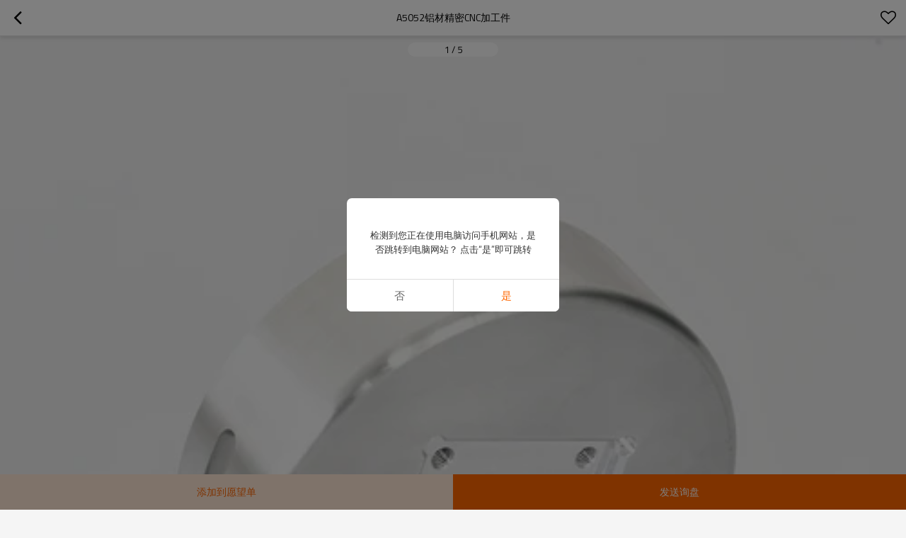

--- FILE ---
content_type: text/html; charset=utf-8
request_url: https://cnm.syukonkikai.com/pid18313337/product-detail.htm
body_size: 8272
content:


<!DOCTYPE html>
<html lang="zh-cn" dir="ltr">
<head>
    
<meta name="viewport" content="initial-scale=1.0, minimum-scale=1.0, maximum-scale=5.0, user-scalable=yes, width=device-width" />
<meta name="format-detection" content="telephone=no" />
<meta http-equiv="content-language" content="cn" />
<meta http-equiv="X-UA-Compatible" content="IE=Edge,chrome=1" />
<meta name="renderer" content="webkit" />
<meta charset="utf-8" />
<meta property="og:site_name" content="cnm.syukonkikai.com" />
<meta property="og:title" content="A5052铝材精密CNC加工件 | 铝零件" />
<meta property="og:description" content="A5052铝材精密CNC加工件" />
<meta property="og:url" content="//cnm.syukonkikai.com/pid18313337/product-detail.htm" />
<meta property="og:type" content="product" /><meta property="og:image" content="https://icdn.tradew.com/file/201907/1574577/jpg/7552544.jpg?x-oss-process=image/quality,Q_90"/>

<link rel="canonical" href="https://cnm.syukonkikai.com/pid18313337/product-detail.htm"  />
<link rel="shortcut icon" type="image/x-icon" href="https://icdn.tradew.com/file/201907/1574577/ico/7422068.ico" />

<script type="application/ld+json">{"@context":"https://schema.org","@type":"BreadcrumbList","itemListElement":[{"@type":"ListItem","position":1,"Name":"产品","item":"https://cnm.syukonkikai.com/products-list.htm"},{"@type":"ListItem","position":2,"Name":"精密机械零件","item":"https://cnm.syukonkikai.com/products2115236/products-list.htm"},{"@type":"ListItem","position":3,"Name":"铝零件","item":"https://cnm.syukonkikai.com/products2115505/products-list.htm"},{"@type":"ListItem","position":4,"Name":"A5052铝材精密CNC加工件"}]}</script><script type="application/ld+json">{"@context":"https://schema.org","@type":"Product","name":"A5052铝材精密CNC加工件","image":["https://icdn.tradew.com/file/201907/1574577/jpg/7552543.jpg?x-oss-process=image/quality,Q_90","https://icdn.tradew.com/file/201907/1574577/jpg/7552542.jpg?x-oss-process=image/quality,Q_90","https://icdn.tradew.com/file/201907/1574577/jpg/7552545.jpg?x-oss-process=image/quality,Q_90","https://icdn.tradew.com/file/201907/1574577/jpg/7552544.jpg?x-oss-process=image/quality,Q_90","https://icdn.tradew.com/file/201907/1574577/jpg/7552546.jpg?x-oss-process=image/quality,Q_90"],"description":"A5052铝材精密CNC加工件","sku":18313337,"mpn":18313337,"brand":{"@type":"Brand","name":"Zhongken Machining parts processing services"},"aggregateRating":{"@type":"AggregateRating","ratingValue":4.75,"reviewCount":10},"review":{"@type":"Review","reviewRating":{"@type":"Rating","ratingValue":4,"bestRating":5},"author":{"@type":"Person","name":"Peter"}}}</script>
<title>A5052铝材精密CNC加工件 | 铝零件</title>
<meta name="keywords" content="模具零件, 金属加工, 精密加工件, 钣金加工, 全金属制造" />
<meta name="description" content="A5052铝材精密CNC加工件" />
<meta name="theme-color" content="white" />
<link rel="dns-prefetch" href="https://ccdn.tradew.com" />
<link rel="dns-prefetch" href="https://jcdn.tradew.com" />
<link rel="dns-prefetch" href="https://api.tradew.com" />
<script>
    if (navigator.serviceWorker) {
        navigator.serviceWorker.register('/sw.min.js')
    }
</script>
<meta name="theme-color" media="(prefers-color-scheme:light)" content="white"><meta name="theme-color" media ="(prefers-color-scheme:dark)" content="black"><meta name="apple-mobile-web-app-title" content="Zhongken Machinery" /><meta name="apple-mobile-web-app-capable" content="yes" /><meta name="apple-mobile-web-app-status-bar-style" content="white" /><link rel="apple-touch-icon" href="https://icdn.tradew.com/file/201907/1574577/png/7847068.png?x-oss-process=image/resize,m_pad,l_192/quality,Q_90" /><link rel="manifest" href="/manifest.json" />
<link rel="stylesheet" href="https://ccdn.tradew.com/MNmobile/comm-white.min.css?v5" /><link rel="stylesheet" href="https://jcdn.tradew.com/plug/swiper-6.3.2/css/swiper-bundle.min.css" />
<script src="https://jcdn.tradew.com/jquery/jquery-1.8.3.min.js"></script><script src="https://jcdn.tradew.com/plug/swiper-6.3.2/swiper-bundle.min.js"></script>
<script async defer src="/js/comm.min.js?w7"></script>
<script async defer src="https://im.tradew.com/js/comm.min.js?w11"></script>
    <!-- Global site tag (gtag.js) - Google Analytics -->
<script async src="https://www.googletagmanager.com/gtag/js?id=UA-186817435-55"></script>
<script>
  window.dataLayer = window.dataLayer || [];
  function gtag(){dataLayer.push(arguments);}
  gtag('js', new Date());

  gtag('config', 'UA-186817435-55');
</script>
</head>
<body data-spm="{&quot;ip&quot;:&quot;18.216.212.48&quot;,&quot;country&quot;:231,&quot;browsername&quot;:&quot;chrome&quot;,&quot;browserversion&quot;:&quot;140.0&quot;,&quot;equipment&quot;:&quot;pc&quot;,&quot;ismobile&quot;:&quot;false&quot;,&quot;ae&quot;:true,&quot;pagename&quot;:&quot;productsdesc&quot;,&quot;uid&quot;:1574577,&quot;dataid&quot;:0,&quot;lg&quot;:&quot;cn&quot;,&quot;pageid&quot;:18313337,&quot;desktop_url&quot;:&quot;https://cn.syukonkikai.com/pid18313337/product-detail.htm&quot;}">
    
    
<div class="top">
    <div class="min">
        <button title="返回" type="button" class="btn btn-back btn-history"><i></i></button>
    </div>
    <div class="max">
        <div class="title">
            <span>A5052铝材精密CNC加工件</span>
        </div>
    </div>
    <div class="min">
        <button type="button" title="愿望单" class="btn btn-star btn-fav"></button>
    </div>
</div>
    <div class="main detail prodetail">
        <div class="content">
            <div class="detail-swiper">
                <div class="swiper-container swiper-container-productdetail">
                    <div class="swiper-wrapper">
                        <div class="swiper-slide"><img alt="A5052铝材精密CNC加工件" loading="lazy" src="https://icdn.tradew.com/file/201907/1574577/jpg/7552543.jpg?x-oss-process=image/resize,w_500/quality,Q_90/format,webp" /></div><div class="swiper-slide"><img alt="A5052铝材精密CNC加工件" loading="lazy" src="https://icdn.tradew.com/file/201907/1574577/jpg/7552542.jpg?x-oss-process=image/resize,w_500/quality,Q_90/format,webp" /></div><div class="swiper-slide"><img alt="A5052铝材精密CNC加工件" loading="lazy" src="https://icdn.tradew.com/file/201907/1574577/jpg/7552545.jpg?x-oss-process=image/resize,w_500/quality,Q_90/format,webp" /></div><div class="swiper-slide"><img alt="A5052铝材精密CNC加工件" loading="lazy" src="https://icdn.tradew.com/file/201907/1574577/jpg/7552544.jpg?x-oss-process=image/resize,w_500/quality,Q_90/format,webp" /></div><div class="swiper-slide"><img alt="A5052铝材精密CNC加工件" loading="lazy" src="https://icdn.tradew.com/file/201907/1574577/jpg/7552546.jpg?x-oss-process=image/resize,w_500/quality,Q_90/format,webp" /></div>
                    </div>
                    <div class="swiper-pagination swiper-pagination-productdetail"></div>
                </div>
            </div>
            <div class="detail-item">
                <header class="item-content">
                    <div class="detail-link">
                        <h1>A5052铝材精密CNC加工件</h1>
                    </div>
                    <div class="detail-info"><dl><dt>型号</dt><dd>A5052</dd></dl></div>
                </header>
            </div>
            <div class="detail-item detail-item-max"><div class="item-title"><h2>属性</h2></div><div class="item-content"><dl><dt>材料</dt><dd>A5052</dd></dl><dl><dt>热处理</dt><dd>没有</dd></dl></div></div>
            <div class="detail-item detail-item-review">
                <div class="item-title">
                    <h2>评价</h2>
                    <button class="more" data-guid="18313337" title="评价">更多</button>
                </div>
                <div class="item-content">
                    
                </div>
                <div class="item-bottom">
                    <button class="btn btn-review" data-guid="18313337" title="添加评价">添加评价</button>
                </div>
            </div>
            <div class="detail-item detail-item-max detail-item-max-300">
                <div class="item-title">
                    <h2>产品描述</h2>
                </div>
                <div class="item-content">
                    <div class="detail-desc">
                        <p><div class="simditor"><div class="simditor-body"><div class="desc-card"><div class="desc-card-titles"><div class="desc-card-title desc-card-title-1 on"><a href="#1">产品描述</a></div></div><div class="desc-card-contents"><div class="desc-card-content desc-card-content-1"><div class="editer-module editer-module-1001 editer-auto editer-color-a1 editer-first-title-font-size-16 editer-second-title-font-size-15 editer-content-font-size-13"><div class="detail-title"> <b><font size="4"><span style="font-family: Arial, sans-serif; color: rgb(51, 204, 0);" lang="EN-US"></span><span style="font-family: Arial, sans-serif;" lang="EN-US"><font style="" color="#33cc00">精密加工零件由低成本和高精度的OEM制造</font></span></font></b><div class="editer-module editer-module-4001 editer-auto editer-color-a1 editer-first-title-font-size-16 editer-second-title-font-size-15 editer-content-font-size-13"><div class="detail-tab"><table cellspacing="0" cellpadding="0" border="0"><tbody><tr><td colspan="1" rowspan="1"><div class="editer-td editer-tab-txt-middlecenter" style="min-height: 224px;"><b><span style="font-size:12.0pt; font-family:" lang="EN-US">主营业务</span></b></div></td><td colspan="3" rowspan="1"><div class="editer-td editer-tab-txt-middleleft" style="min-height: 224px;"><span style="font-size:12.0pt;font-family: " lang="EN-US">我们的主要业务包括金属加工、钣金加工、定制金属加工、机械零件、铸造备件、焊接零件、注塑件、定制钣金加工和 3D 打印金属模具零件、精密金属加工、精密金属加工、精密模具零件, 陶瓷成型零件, CNC 加工铣削零件, 定制铝零件, 精密金属加工, 精密模具零件, 精密金属加工, 精密模具零件, 精密金属加工, 精密模具零件, 陶瓷成型零件, CNC 加工钣金加工, 定制金属加工， 等等</span></div></td></tr><tr><td colspan="1" rowspan="1"><div class="editer-td editer-tab-txt-middlecenter" style="min-height: 181px;"><b><span style="font-size:12.0pt; font-family:" lang="EN-US">材料</span></b></div></td><td colspan="3" rowspan="1"><div class="editer-td" style="min-height: 181px;"><div><p class="MsoNormal" style="padding: 0cm; color: rgb(102, 102, 102); font-family: " align="left"><span style="font-size: 12pt; font-family: Cambria, serif; color: black;" lang="EN-US">铝合金：A5052/A6061/A6063/A7075/A2017/A2014/etc</span> <span style="font-size: 12pt; font-family: 宋体; color: black;" lang="EN-US"></span></p><p class="MsoNormal" style="padding: 0cm; color: rgb(102, 102, 102); font-family: " align="left"><span style="font-size: 12pt; font-family: Cambria, serif; color: black;" lang="EN-US">黄铜合金：3602/2604/h59/h62/Bc/c3604/BsB/C1100/C1020/C1220/etc</span> <span style="font-size: 12pt; font-family: 宋体; color: black;" lang="EN-US"></span></p><p class="MsoNormal" style="padding: 0cm; color: rgb(102, 102, 102); font-family: " align="left"><span style="font-size: 12pt; font-family: Cambria, serif; color: black;" lang="EN-US">不锈钢合金：303/304/316/310S/412/etc</span> <span style="font-size: 12pt; font-family: 宋体; color: black;" lang="EN-US"></span></p><p class="MsoNormal" style="padding: 0cm; color: rgb(102, 102, 102); font-family: " align="left"><span style="font-size: 12pt; font-family: Cambria, serif; color: black;" lang="EN-US">合金钢：碳钢/模具钢/等</span><span style="font-size: 12pt; font-family: 宋体; color: black;" lang="EN-US"></span></p><p class="MsoNormal" style="padding: 0cm; color: rgb(102, 102, 102); font-family: " align="left"><span style="font-size: 12pt; font-family: Cambria, serif; color: black;" lang="EN-US">其他特殊材料：Lucite/Nylon/Bakelite/POM/PEEK/PC/PV/etc</span> </p><p class="MsoNormal" style="padding: 0cm; color: rgb(102, 102, 102); font-family: " align="left"><span style="color: black; font-family: Cambria, serif; font-size: 12pt; text-align: center;">我们处理许多其他类型的材料。如果您需要的材料不在列表中，请联系我们</span></p></div></div></td></tr><tr><td colspan="1" rowspan="1"><div class="editer-td editer-tab-txt-middlecenter" style="min-height: 49px;"><b><span style="font-size:12.0pt; font-family:" lang="EN-US">表面处理</span></b></div></td><td colspan="3" rowspan="1"><div class="editer-td editer-tab-txt-middleleft" style="min-height: 49px;"><span style="font-size:12.0pt;font-family: " lang="EN-US">发黑、抛光、阳极氧化、镀铬、镀锌、镀镍、着色、盐浴渗氮、气体渗氮、TiN层、镀钛等</span></div></td></tr><tr><td colspan="1" rowspan="1"><div class="editer-td editer-tab-txt-middlecenter" style="min-height: 50px;"><b><span style="font-size:12.0pt; font-family:" lang="EN-US">热处理</span></b></div></td><td colspan="3" rowspan="1"><div class="editer-td editer-tab-txt-middleleft" style="min-height: 50px;"><p class="MsoNormal"> <span style="font-size: 12pt; font-family: Cambria, serif; color: black; background-image: initial; background-position: initial; background-size: initial; background-repeat: initial; background-attachment: initial; background-origin: initial; background-clip: initial;" lang="EN-US">真空淬火、调质、火焰淬火、渗碳淬火、高频淬火等</span><span style="font-size:12.0pt; font-family:" lang="EN-US"></span></p></div></td></tr><tr><td colspan="1" rowspan="1"><div class="editer-td editer-tab-txt-middlecenter" style="min-height: 103px;"><b><span style="font-size:12.0pt; font-family:" lang="EN-US">检测设备</span></b></div></td><td colspan="3" rowspan="1"><div class="editer-td editer-tab-txt-middleleft" style="min-height: 103px;"><p class="MsoNormal"><span style="font-size:12.0pt;font-family:" lang="EN-US">三坐标测量机</span><span style="font-size:12.0pt;font-family:宋体;mso-ascii-font-family:Cambria; mso-ascii-theme-font:major-latin;mso-fareast-font-family:宋体;mso-fareast-theme-font: minor-fareast;mso-hansi-font-family:Calibri;mso-hansi-theme-font:minor-latin; color:black;mso-themecolor:text1">、</span><span style="font-size:12.0pt;font-family:" lang="EN-US">工具显微镜</span><span style="font-size:12.0pt;font-family: 宋体;mso-ascii-font-family:Cambria;mso-ascii-theme-font:major-latin;mso-fareast-font-family: 宋体;mso-fareast-theme-font:minor-fareast;mso-hansi-font-family:Calibri; mso-hansi-theme-font:minor-latin;color:black;mso-themecolor:text1">、</span><span style="font-size:12.0pt;font-family:" lang="EN-US">多关节臂</span><span style="font-size:12.0pt;font-family: 宋体;mso-ascii-font-family:Cambria;mso-ascii-theme-font:major-latin;mso-fareast-font-family: 宋体;mso-fareast-theme-font:minor-fareast;mso-hansi-font-family:Calibri; mso-hansi-theme-font:minor-latin;color:black;mso-themecolor:text1">、</span><span style="font-size:12.0pt;font-family:" lang="EN-US">自动高度规</span><span style="font-size:12.0pt; font-family:宋体;mso-ascii-font-family:Cambria;mso-ascii-theme-font:major-latin; mso-fareast-font-family:宋体;mso-fareast-theme-font:minor-fareast;mso-hansi-font-family: Calibri;mso-hansi-theme-font:minor-latin;color:black;mso-themecolor:text1">、</span><span style="font-size:12.0pt;font-family:" lang="EN-US">手动高度规</span><span style="font-size:12.0pt;font-family: 宋体;mso-ascii-font-family:Cambria;mso-ascii-theme-font:major-latin;mso-fareast-font-family: 宋体;mso-fareast-theme-font:minor-fareast;mso-hansi-font-family:Calibri; mso-hansi-theme-font:minor-latin;color:black;mso-themecolor:text1">、</span><span style="font-size:12.0pt;font-family:" lang="EN-US">千分表</span><span style="font-size:12.0pt;font-family:宋体; mso-ascii-font-family:Cambria;mso-ascii-theme-font:major-latin;mso-fareast-font-family: 宋体;mso-fareast-theme-font:minor-fareast;mso-hansi-font-family:Calibri; mso-hansi-theme-font:minor-latin;color:black;mso-themecolor:text1">、</span><span style="font-size:12.0pt;font-family:" lang="EN-US">大理石平台</span><span style="font-size:12.0pt;font-family: 宋体;mso-ascii-font-family:Cambria;mso-ascii-theme-font:major-latin;mso-fareast-font-family: 宋体;mso-fareast-theme-font:minor-fareast;mso-hansi-font-family:Calibri; mso-hansi-theme-font:minor-latin;color:black;mso-themecolor:text1">、</span><span style="font-size:12.0pt;font-family:" lang="EN-US">粗糙度测量</span><span style="font-size:12.0pt; font-family:宋体;mso-ascii-font-family:Cambria;mso-ascii-theme-font:major-latin; mso-fareast-font-family:宋体;mso-fareast-theme-font:minor-fareast;mso-hansi-font-family: Calibri;mso-hansi-theme-font:minor-latin;color:black;mso-themecolor:text1">、</span><span style="font-size:12.0pt;font-family:" lang="EN-US">超声波硬度计</span><span style="font-size:12.0pt; font-family:宋体;mso-ascii-font-family:Cambria;mso-ascii-theme-font:major-latin; mso-fareast-font-family:宋体;mso-fareast-theme-font:minor-fareast;mso-hansi-font-family: Calibri;mso-hansi-theme-font:minor-latin;color:black;mso-themecolor:text1">、</span><span style="font-size:12.0pt;font-family:" lang="EN-US">各种棒规</span><span style="font-size:12.0pt; font-family:宋体;mso-ascii-font-family:Cambria;mso-ascii-theme-font:major-latin; mso-fareast-font-family:宋体;mso-fareast-theme-font:minor-fareast;mso-hansi-font-family: Calibri;mso-hansi-theme-font:minor-latin;color:black;mso-themecolor:text1">、</span><span style="font-size:12.0pt;font-family:" lang="EN-US">螺纹规等检测工具。</span> <span style="font-size:12.0pt;font-family:" lang="EN-US"></span></p></div></td></tr><tr><td colspan="1" rowspan="1"><div class="editer-td editer-tab-txt-middlecenter" style="min-height: 129px;"><b><span style="font-size:12.0pt; font-family:" lang="EN-US">加工设备</span></b></div></td><td colspan="3" rowspan="1"><div class="editer-td editer-tab-txt-middleleft" style="min-height: 129px;"><p class="MsoNormal" style="line-height: 18.75pt; background-image: initial; background-position: initial; background-size: initial; background-repeat: initial; background-attachment: initial; background-origin: initial; background-clip: initial;"><span style="font-size:12.0pt;font-family:" lang="EN-US">中垦机械拥有DMG五轴加工中心、车铣复合机、光学磨床等先进加工设备，以及多台三轴加工中心、数控车床、磨床、铣床、萨迪克线切割、电火花加工机、外圆磨床等几十台加工设备。</span> <span style="font-size:12.0pt;font-family:" lang="EN-US"></span></p></div></td></tr><tr><td colspan="1" rowspan="1"><div class="editer-td editer-tab-txt-middlecenter" style="min-height: 25px;"><b><span style="font-size:12.0pt; font-family:" lang="EN-US">文件格式</span></b></div></td><td colspan="3" rowspan="1"><div class="editer-td editer-tab-txt-middleleft" style="min-height: 25px;"><p class="MsoNormal" style="line-height: 18.75pt; background-image: initial; background-position: initial; background-size: initial; background-repeat: initial; background-attachment: initial; background-origin: initial; background-clip: initial;"> <span style="font-size:12.0pt;font-family:" lang="EN-US">Solid Works,Pro/Engineer, UG</span> <span style="font-size:12.0pt;font-family:宋体;mso-ascii-font-family:Cambria; mso-ascii-theme-font:major-latin;mso-fareast-font-family:宋体;mso-fareast-theme-font: minor-fareast;mso-hansi-font-family:Calibri;mso-hansi-theme-font:minor-latin; color:black;mso-themecolor:text1">,</span> <span style="font-size:12.0pt;font-family:" lang="EN-US">AutoCAD(DXF,DWG), PDF,TIF 等</span><span style="font-size:12.0pt;font-family:" lang="EN-US"></span></p></div></td></tr><tr><td colspan="1" rowspan="1"><div class="editer-td editer-tab-txt-middlecenter" style="min-height: 74px;"><b><span style="font-size:12.0pt; font-family:" lang="EN-US">包装</span></b></div></td><td colspan="3" rowspan="1"><div class="editer-td editer-tab-txt-middleleft" style="min-height: 74px;"> <span style="font-size: 12pt; font-family: Cambria, serif; color: black; background-image: initial; background-position: initial; background-size: initial; background-repeat: initial; background-attachment: initial; background-origin: initial; background-clip: initial;" lang="EN-US">1. 工业包装塑料管+纸箱+木箱</span><span style="font-size:12.0pt;font-family:" lang="EN-US"><span style="background-image: initial; background-position: initial; background-size: initial; background-repeat: initial; background-attachment: initial; background-origin: initial; background-clip: initial;">2. 商业包装塑料袋+盒子+纸箱+木托盘</span><br><span style="background-image: initial; background-position: initial; background-size: initial; background-repeat: initial; background-attachment: initial; background-origin: initial; background-clip: initial;">3. 根据客户要求</span></span><br></div></td></tr><tr><td colspan="1" rowspan="1"><div class="editer-td editer-tab-txt-middlecenter" style="min-height: 103px;"><b><span style="font-size:12.0pt; font-family:" lang="EN-US">递送</span></b></div></td><td colspan="3" rowspan="1"><div class="editer-td editer-tab-txt-middleleft" style="min-height: 103px;"><p class="MsoNormal" align="center"> <span style="font-size:12.0pt;font-family:" lang="EN-US">1. DHL</span> <span style="font-size:12.0pt;font-family:宋体;mso-ascii-font-family: Cambria;mso-ascii-theme-font:major-latin;mso-bidi-font-family:宋体;color:black; mso-themecolor:text1;border:none windowtext 1.0pt;mso-border-alt:none windowtext 0cm; padding:0cm;mso-font-kerning:0pt">、</span> <span style="font-size: 12.0pt;font-family:" lang="EN-US">OCS</span> <span style="font-size:12.0pt;font-family:宋体;mso-ascii-font-family:Cambria; mso-ascii-theme-font:major-latin;mso-bidi-font-family:宋体;color:black; mso-themecolor:text1;border:none windowtext 1.0pt;mso-border-alt:none windowtext 0cm; padding:0cm;mso-font-kerning:0pt">、</span> <span style="font-size: 12.0pt;font-family:" lang="EN-US">FEDEX</span> <span style="font-size:12.0pt;font-family:宋体;mso-ascii-font-family:Cambria; mso-ascii-theme-font:major-latin;mso-bidi-font-family:宋体;color:black; mso-themecolor:text1;border:none windowtext 1.0pt;mso-border-alt:none windowtext 0cm; padding:0cm;mso-font-kerning:0pt">、</span> <span style="font-size: 12.0pt;font-family:" lang="EN-US">TNT</span> <span style="font-size:12.0pt;font-family:宋体;mso-ascii-font-family:Cambria; mso-ascii-theme-font:major-latin;mso-bidi-font-family:宋体;color:black; mso-themecolor:text1;border:none windowtext 1.0pt;mso-border-alt:none windowtext 0cm; padding:0cm;mso-font-kerning:0pt">、</span> <span style="font-size: 12.0pt;font-family:" lang="EN-US">SF 或根据客户要求</span><span style="font-size:12.0pt; font-family:" lang="EN-US">&nbsp;</span></p><p class="MsoNormal" align="center"> <span style="font-size:12.0pt;font-family:" lang="EN-US">2. 交货细节：通常在 5-25 个工作日内准备好货物和库存</span><span style="font-size:12.0pt;font-family:" lang="EN-US"></span></p><p class="MsoNormal"></p><p class="MsoNormal" style="line-height: 18.75pt; background-image: initial; background-position: initial; background-size: initial; background-repeat: initial; background-attachment: initial; background-origin: initial; background-clip: initial;"> <span style="font-size:12.0pt;font-family:" lang="EN-US">3. 空运到您需要3-5天的时间</span><span style="font-size:12.0pt;font-family:宋体;mso-ascii-font-family:Cambria; mso-ascii-theme-font:major-latin;mso-bidi-font-family:宋体;color:black; mso-themecolor:text1;mso-font-kerning:0pt">、</span><span style="font-size:12.0pt;font-family:" lang="EN-US">一般货到东南亚需要5-7天到港</span><span style="font-size:12.0pt;font-family:" lang="EN-US"></span></p></div></td></tr><tr><td colspan="1" rowspan="1"><div class="editer-td editer-tab-txt-middlecenter" style="min-height: 77px;"><b><span style="font-size:12.0pt; font-family:" lang="EN-US">质量保证</span></b></div></td><td colspan="3" rowspan="1"><div class="editer-td editer-tab-txt-middleleft" style="min-height: 77px;"><p class="MsoNormal" align="center"> <span style="font-size:12.0pt;font-family:" lang="EN-US">ISO9001:2008 认证.TUV</span> <span style="font-size:12.0pt;font-family:" lang="EN-US"></span></p><p class="MsoNormal"></p><p class="MsoNormal" align="center"><span style="font-size:12.0pt;font-family:" lang="EN-US">中肯机械还荣获信用企业、质量企业、AAA企业等荣誉</span><span style="font-size:12.0pt;font-family:" lang="EN-US"></span></p></div></td></tr><tr><td colspan="1" rowspan="1"><div class="editer-td editer-tab-txt-middlecenter" style="min-height: 50px;"><b><span style="font-size:12.0pt; font-family:" lang="EN-US">导出到</span></b></div></td><td colspan="3" rowspan="1"><div class="editer-td editer-tab-txt-middleleft" style="min-height: 50px;"><p class="MsoNormal" align="center"> <span style="font-size: 12pt; font-family: Cambria, serif; color: black; background-image: initial; background-position: initial; background-size: initial; background-repeat: initial; background-attachment: initial; background-origin: initial; background-clip: initial;" lang="EN-US">日本、美国、加拿大、英国和比利时德国、俄罗斯、法国、意大利和所有国家</span><span style="font-size:12.0pt;font-family: " lang="EN-US"></span></p></div></td></tr><tr><td colspan="4" rowspan="1"><br></td></tr><tr><td colspan="4" rowspan="1"><div class="editer-td editer-tab-txt-middlecenter" style="min-height: 28px;"> <b><span style="font-size: 18pt; font-family: 微软雅黑, sans-serif;" lang="EN-US"><font color="#00cc66">欢迎来到大连中垦机械有限公司</font></span></b></div></td></tr></tbody></table></div></div></div></div><div class="editer-module editer-module-2003 editer-auto editer-color-a1 editer-first-title-font-size-16 editer-second-title-font-size-15 editer-content-font-size-13"><div class="detail-pic"><div class="pic-left upload-position"><img loading="lazy" src="https://icdn.tradew.com/file/201907/1574577/jpg/7552546.jpg?x-oss-process=image/quality,Q_90/format,webp" data-oriname="7538996"></div><div class="pic-center upload-position"><img loading="lazy" src="https://icdn.tradew.com/file/201907/1574577/jpg/7552545.jpg?x-oss-process=image/quality,Q_90/format,webp" data-oriname="7538998"></div><div class="pic-right upload-position"><img loading="lazy" src="https://icdn.tradew.com/file/201907/1574577/jpg/7552544.jpg?x-oss-process=image/quality,Q_90/format,webp" data-oriname="7539000"></div></div></div><div class="editer-module editer-module-2003 editer-auto editer-color-a1 editer-first-title-font-size-16 editer-second-title-font-size-15 editer-content-font-size-13"><div class="detail-pic"><div class="pic-left upload-position"><img loading="lazy" src="https://icdn.tradew.com/file/201907/1574577/jpg/7552543.jpg?x-oss-process=image/quality,Q_90/format,webp" data-oriname="7540385"></div><div class="pic-center upload-position on"><img loading="lazy" src="https://icdn.tradew.com/file/201907/1574577/jpg/7552542.jpg?x-oss-process=image/quality,Q_90/format,webp" data-oriname="7540383"></div><div class="pic-right upload-position"><img loading="lazy" src="https://icdn.tradew.com/file/201907/1574577/jpg/7552537.jpg?x-oss-process=image/quality,Q_90/format,webp" data-target="edit" data-oriname="7540384"></div></div></div><div class="editer-module editer-module-2001 editer-auto editer-color-a1 editer-first-title-font-size-16 editer-second-title-font-size-15 editer-content-font-size-13"><div class="detail-pic upload-position"><img loading="lazy" src="https://icdn.tradew.com/file/201907/1574577/jpg/7479807.jpg?x-oss-process=image/quality,Q_90/format,webp"></div></div><div class="editer-module editer-module-2001 editer-auto editer-color-a1 editer-first-title-font-size-16 editer-second-title-font-size-15 editer-content-font-size-13"><div class="detail-pic upload-position"><img loading="lazy" src="https://icdn.tradew.com/file/201907/1574577/jpg/7479808.jpg?x-oss-process=image/quality,Q_90/format,webp"></div></div><div class="editer-module editer-module-2001 editer-auto editer-color-a1 editer-first-title-font-size-16 editer-second-title-font-size-15 editer-content-font-size-13"><div class="detail-pic upload-position"><img loading="lazy" src="https://icdn.tradew.com/file/201907/1574577/jpg/7479809.jpg?x-oss-process=image/quality,Q_90/format,webp"></div></div><div class="editer-module editer-module-6001 editer-auto editer-color-a1 editer-first-title-font-size-16 editer-second-title-font-size-15 editer-content-font-size-13"><div class="detail-video"><div class="video-center video-position"><iframe src="https://www.youtube.com/embed/H3FEYGKrd9Y" allow="accelerometer; autoplay; clipboard-write; encrypted-media; gyroscope; picture-in-picture" allowfullscreen="" width="1380" height="500" frameborder="0"></iframe></div></div></div></div></div></div></div></div></p>
                    </div>
                </div>
                <div class="item-bottom">
                    <button class="btn btn-more" title="查看更多">查看更多</button>
                </div>
            </div>
            <div class="detail-item"><div class="item-title"><h2>推荐</h2></div><div class="item-content"><div class="swiper-container swiper-container-relproducts"><div class="swiper-wrapper"><div class="swiper-slide"><a href="//cnm.syukonkikai.com/pid18309046/product-detail.htm" title="定制精密铝精密数控加工"><div class="pro-list"><div class="pro-img"><img alt="定制精密铝精密数控加工" loading="lazy" src="https://icdn.tradew.com/file/201907/1574577/jpg/7459779.jpg?x-oss-process=image/resize,m_fill,h_299,w_300/quality,Q_90/format,webp" /></div><div class="pro-link"><h3>定制精密铝精密数控加工</h3></div><div class="pro-info"><p>型号 : A5052</p></div></div></a></div><div class="swiper-slide"><a href="//cnm.syukonkikai.com/pid18313362/product-detail.htm" title="铝材精密CNC加工件"><div class="pro-list"><div class="pro-img"><img alt="铝材精密CNC加工件" loading="lazy" src="https://icdn.tradew.com/file/201907/1574577/jpg/7552557.jpg?x-oss-process=image/resize,m_fill,h_299,w_300/quality,Q_90/format,webp" /></div><div class="pro-link"><h3>铝材精密CNC加工件</h3></div><div class="pro-info"><p>型号 : A5052</p></div></div></a></div><div class="swiper-slide"><a href="//cnm.syukonkikai.com/pid18313346/product-detail.htm" title="A2017铝材精密CNC加工件"><div class="pro-list"><div class="pro-img"><img alt="A2017铝材精密CNC加工件" loading="lazy" src="https://icdn.tradew.com/file/201907/1574577/jpg/7552549.jpg?x-oss-process=image/resize,m_fill,h_299,w_300/quality,Q_90/format,webp" /></div><div class="pro-link"><h3>A2017铝材精密CNC加工件</h3></div><div class="pro-info"><p>型号 : A5052</p></div></div></a></div><div class="swiper-slide"><a href="//cnm.syukonkikai.com/pid18312166/product-detail.htm" title="A2017铝材精密CNC加工零件"><div class="pro-list"><div class="pro-img"><img alt="A2017铝材精密CNC加工零件" loading="lazy" src="https://icdn.tradew.com/file/201907/1574577/jpg/7547290.jpg?x-oss-process=image/resize,m_fill,h_299,w_300/quality,Q_90/format,webp" /></div><div class="pro-link"><h3>A2017铝材精密CNC加工零件</h3></div><div class="pro-info"><p>型号 : A5052</p></div></div></a></div><div class="swiper-slide"><a href="//cnm.syukonkikai.com/pid18313305/product-detail.htm" title="A5056B铝材精密CNC加工件"><div class="pro-list"><div class="pro-img"><img alt="A5056B铝材精密CNC加工件" loading="lazy" src="https://icdn.tradew.com/file/201907/1574577/jpg/7552536.jpg?x-oss-process=image/resize,m_fill,h_299,w_300/quality,Q_90/format,webp" /></div><div class="pro-link"><h3>A5056B铝材精密CNC加工件</h3></div><div class="pro-info"><p>型号 : A5052</p></div></div></a></div><div class="swiper-slide"><a href="//cnm.syukonkikai.com/pid18313313/product-detail.htm" title="A7075铝材精密CNC加工件"><div class="pro-list"><div class="pro-img"><img alt="A7075铝材精密CNC加工件" loading="lazy" src="https://icdn.tradew.com/file/201907/1574577/jpg/7552514.jpg?x-oss-process=image/resize,m_fill,h_299,w_300/quality,Q_90/format,webp" /></div><div class="pro-link"><h3>A7075铝材精密CNC加工件</h3></div><div class="pro-info"><p>型号 : A5052</p></div></div></a></div><div class="swiper-slide"><a href="//cnm.syukonkikai.com/pid18312174/product-detail.htm" title="A2017铝材精密CNC加工零件"><div class="pro-list"><div class="pro-img"><img alt="A2017铝材精密CNC加工零件" loading="lazy" src="https://icdn.tradew.com/file/201907/1574577/jpg/7547293.jpg?x-oss-process=image/resize,m_fill,h_299,w_300/quality,Q_90/format,webp" /></div><div class="pro-link"><h3>A2017铝材精密CNC加工零件</h3></div><div class="pro-info"><p>型号 : A5052</p></div></div></a></div><div class="swiper-slide"><a href="//cnm.syukonkikai.com/pid18313289/product-detail.htm" title="A5052铝材精密CNC加工件"><div class="pro-list"><div class="pro-img"><img alt="A5052铝材精密CNC加工件" loading="lazy" src="https://icdn.tradew.com/file/201907/1574577/jpg/7552532.jpg?x-oss-process=image/resize,m_fill,h_299,w_300/quality,Q_90/format,webp" /></div><div class="pro-link"><h3>A5052铝材精密CNC加工件</h3></div><div class="pro-info"><p>型号 : A5052</p></div></div></a></div><div class="swiper-slide"><a href="//cnm.syukonkikai.com/pid18313297/product-detail.htm" title="A5052铝材精密CNC加工件"><div class="pro-list"><div class="pro-img"><img alt="A5052铝材精密CNC加工件" loading="lazy" src="https://icdn.tradew.com/file/201907/1574577/jpg/7552531.jpg?x-oss-process=image/resize,m_fill,h_299,w_300/quality,Q_90/format,webp" /></div><div class="pro-link"><h3>A5052铝材精密CNC加工件</h3></div><div class="pro-info"><p>型号 : A5052</p></div></div></a></div><div class="swiper-slide"><a href="//cnm.syukonkikai.com/pid18313257/product-detail.htm" title="A5052铝材精密CNC加工件"><div class="pro-list"><div class="pro-img"><img alt="A5052铝材精密CNC加工件" loading="lazy" src="https://icdn.tradew.com/file/201907/1574577/jpg/7552495.jpg?x-oss-process=image/resize,m_fill,h_299,w_300/quality,Q_90/format,webp" /></div><div class="pro-link"><h3>A5052铝材精密CNC加工件</h3></div><div class="pro-info"><p>型号 : A5052</p></div></div></a></div></div></div></div></div>
            <div class="detail-item detail-item-tags">
                <div class="item-title">
                    <h2>关键词</h2>
                </div>
                <div class="item-content">
                    <div class="detail-desc">
                        <ul>
                            <li><a href="//cnm.syukonkikai.com/products/%e6%a8%a1%e5%85%b7%e9%9b%b6%e4%bb%b6.htm" title="模具零件">模具零件</a></li><li><a href="//cnm.syukonkikai.com/products/%e9%87%91%e5%b1%9e%e5%8a%a0%e5%b7%a5.htm" title="金属加工">金属加工</a></li><li><a href="//cnm.syukonkikai.com/products/%e7%b2%be%e5%af%86%e5%8a%a0%e5%b7%a5%e4%bb%b6.htm" title="精密加工件">精密加工件</a></li><li><a href="//cnm.syukonkikai.com/products/%e9%92%a3%e9%87%91%e5%8a%a0%e5%b7%a5.htm" title="钣金加工">钣金加工</a></li><li><a href="//cnm.syukonkikai.com/products/%e5%85%a8%e9%87%91%e5%b1%9e%e5%88%b6%e9%80%a0.htm" title="全金属制造">全金属制造</a></li>
                        </ul>
                    </div>
                </div>
            </div>
        </div>
        <div class="bottom">
            <button class="btn btn-wish" title="添加到愿望单" data-guid="18313337">添加到愿望单</button>
            <button class="btn btn-sendinquiry" title="发送询盘" data-idlist="{18313337}">发送询盘</button>
        </div>
    </div>
    
    
</body>
</html>


--- FILE ---
content_type: application/javascript
request_url: https://im.tradew.com/js/comm.min.js?w11
body_size: 1470
content:
"use strict";var config={};$(function(){config.client=$("body").data("spm")==undefined?{}:$("body").data("spm");var n=config.client.ae!=undefined&&!config.client.ae;config.im=n?"http://im.w.com":"https://im.tradew.com";config.css=n?"http://ccdn.w.com":"https://ccdn.tradew.com"});$(function(){config.client.uid!=undefined&&config.client.dataid!=undefined&&config.client.pagename!=undefined&&config.client.ip!=undefined&&config.client.country!=undefined&&config.client.equipment!=undefined&&$.ajax({dataType:"json",type:"post",url:config.im+"/ws?m="+Math.random(),data:{uid:config.client.uid,dataId:config.client.dataid,ipAddress:config.client.ip,pageInfomation:JSON.stringify({PageId:config.client.pageid==undefined?0:Number(config.client.pageid),PageName:config.client.pagename,Country:config.client.country,EquipmentName:config.client.equipment,UG:navigator.userAgent.toLowerCase(),FromUrl:document.referrer,ThisUrl:location.href,ScreenWidth:screen.width,ScreenHeight:screen.height})},success:function(n){console.log(n)}})});$(function(){var n={get:function(){var n="";return window.getSelection?n=window.getSelection().toString():document.selection&&document.selection.type!="Control"&&(n=document.selection.createRange().text),n},save:function(n){var t,i,r;config.client.uid==undefined||config.client.dataid==undefined||config.client.pagename==undefined||config.client.ip==undefined||config.client.country==undefined||config.client.equipment==undefined||config.client.lg==undefined||(t=navigator.userAgent.toLowerCase(),t.length>1e3&&(t=t.substring(0,1e3)),i=document.referrer,i.length>1e3&&(i=i.substring(0,1e3)),r=location.href,r.length>1e3&&(r=r.substring(0,1e3)),n.uid=config.client.uid,n.lg=config.client.lg,n.dataid=config.client.dataid,n.pagename=config.client.pagename,n.ip=config.client.ip,n.country=config.client.country,n.equipment=config.client.equipment,n.clientinfomation=JSON.stringify({ug:t,fromurl:i,thisurl:r,screenwidth:screen.width,screenheight:screen.height}),app.operate({dataType:"json",url:config.im+"/wbc",data:n,callback:function(n){console.log(n)}}))}},t=function(t){var i,r;t.contactType!=undefined?n.save(t):(i=t.text,/^(mailto:){0,1}([0-9a-z_.]+)@([0-9a-z-]+).([0-9a-z.]+)$/gi.test(i)?n.save({contactType:"EMAIL",eventType:t.eventType,text:i}):/^(https:\/\/wa.me\/)([0-9]{6,15})$/gi.test(i)?n.save({contactType:"WHATSAPP",eventType:t.eventType,text:i}):/^(skype:)([0-9a-z.-_]{6,30})([?]{1})(call)$/gi.test(i)?n.save({contactType:"SKYPE",eventType:t.eventType,text:i}):/^(weixin:\/\/|wechat:)([0-9a-z-_]{6,30})$/gi.test(i)?n.save({contactType:"WEIXIN",eventType:t.eventType,text:i}):/^(tencent:\/\/message\/\?uin=)([0-9]{5,30})(&Menu=yes)$/gi.test(i)?n.save({contactType:"QQ",eventType:t.eventType,text:i}):/^(https:\/\/m.me\/)([0-9|a-z-_]{1,50})$/gi.test(i)?n.save({contactType:"MESSENGER",eventType:t.eventType,text:i}):/^(http|https):\/\/(www.){0,1}(linkedin.com)\//gi.test(i)?n.save({contactType:"LINKEDIN",eventType:t.eventType,text:i}):/^(http|https):\/\/(www.){0,1}(x.com)\//gi.test(i)?n.save({contactType:"TWITTER",eventType:t.eventType,text:i}):/^(http|https):\/\/(www.){0,1}(facebook.com)\//gi.test(i)?n.save({contactType:"FACEBOOK",eventType:t.eventType,text:i}):/^(http|https):\/\/(www.){0,1}(youtube.com)\//gi.test(i)?n.save({contactType:"YOUTUBE",eventType:t.eventType,text:i}):/^(http|https):\/\/(www.){0,1}(instagram.com)\//gi.test(i)?n.save({contactType:"INSTAGRAM",eventType:t.eventType,text:i}):i.length>=10&&i.length<=20&&(r=i.replace(/([^0-9])/g,""),config.client.lg=="cn"?r.length==11&&r.substring(0,1)=="1"?n.save({contactType:"PHONE",eventType:t.eventType,text:i}):r.length>=10&&r.length<=13&&/(-)/g.test(i)&&n.save({contactType:"TEL",eventType:t.eventType,text:i}):r.length>=13&&r.length<=15&&/(861)/g.test(r)?n.save({contactType:"PHONE",eventType:t.eventType,text:i}):r.length>=12&&r.length<=17&&/(86)/g.test(r)&&/(-)/g.test(i)&&n.save({contactType:"TEL",eventType:t.eventType,text:i})))};window.addEventListener("copy",function(){var f=n.get(),i=undefined,e=window.getSelection(),o=e.rangeCount>0?e.getRangeAt(0):null,r=o?o.commonAncestorContainer:null,u;r!=null&&($(r).closest(".contactus-tab-phone").length>0||$(r).closest(".contact-phone").length>0?(u=f.replace(/([^0-9])/g,""),config.client.lg=="cn"?u.length==11&&u.substring(0,1)=="1"?i="PHONE":u.length>=10&&u.length<=13&&/(-)/g.test(f)&&(i="TEL"):u.length>=13&&u.length<=15&&/(861)/g.test(u)?i="PHONE":u.length>=12&&u.length<=17&&/(86)/g.test(u)&&/(-)/g.test(f)&&(i="TEL")):$(r).closest(".contactus-tab-whatsapp").length>0||$(r).closest(".contact-whatsapp").length>0?i="WHATSAPP":$(r).closest(".contactus-tab-skype").length>0||$(r).closest(".contact-skype").length>0?i="SKYPE":$(r).closest(".contactus-tab-wechat").length>0?i="WEIXIN":$(r).closest(".contactus-tab-facebook").length>0?i="FACEBOOK":$(r).closest(".contactus-tab-linkedin").length>0?i="LINKEDIN":$(r).closest(".contactus-tab-twitter").length>0&&(i="TWITTER"));t({contactType:i,eventType:"COPY",text:f})});$("body").on("click","a",function(){if($(this).attr("href")!=undefined){var n=undefined;$(this).hasClass("contact-whatapp")||$(this).closest(".contactus-tab-whatsapp").length>0||$(this).closest(".contact-whatsapp").length>0?n="WHATSAPP":$(this).hasClass("contact-skype")||$(this).closest(".contactus-tab-skype").length>0||$(this).closest(".contact-skype").length>0?n="SKYPE":$(this).hasClass("contact-messenger")||$(this).closest(".contactus-tab-facebook").length>0?n="FACEBOOK":$(this).hasClass("contact-linkedin")||$(this).closest(".contactus-tab-linkedin").length>0?n="LINKEDIN":($(this).hasClass("contact-x")||$(this).closest(".contactus-tab-twitter").length>0)&&(n="TWITTER");t({contactType:n,eventType:"CLICK",text:$(this).attr("href")})}})});